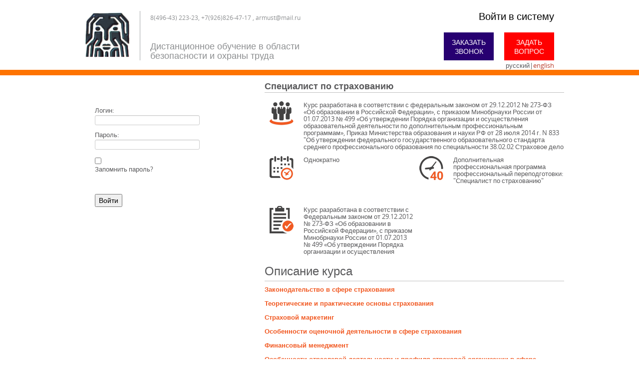

--- FILE ---
content_type: text/html; charset=utf-8
request_url: http://edu.armust.ru/Home/ReadMoreCourse?courseId=577
body_size: 4931
content:

<!DOCTYPE HTML>
<!-- saved from url=(0031)http://iosemenov.tmweb.ru/aot/# -->
<html xmlns="http://www.w3.org/1999/xhtml" class="" lang="ru">
<head>
    <meta http-equiv="Content-Type" content="text/html; charset=UTF-8">

    <title></title>
    <link href="/Content/Styles/default.css" rel="stylesheet" />
    <script src="/Content/jQuery/Scripts/jquery-1.9.1.min.js"></script>
    <script src="/Content/jQuery/Scripts/jquery.countdown.js"></script>
    <script src="/Content/jQuery/Scripts/jquery.easyui.min.js"></script>
    
    
    <link rel="stylesheet" href="/Content/Bootstrap/css/bootstrap.css" type="text/css" />
    <script src="/Content/Bootstrap/js/bootstrap.min.js"></script>
    
    <script type="text/javascript" src="/Content/jQuery/Scripts/jquery.fancybox.pack.js"></script>
    <link rel="stylesheet" href="/Content/Styles/jquery.fancybox.css" type="text/css" media="screen" />


    <link rel="stylesheet" href="/Content/Styles/Styles.css" type="text/css" />
    
    <link rel="stylesheet" href="/Content/FlowPleer/skin/functional.css" />
    <script src="/Content/FlowPleer/flowplayer-3.2.13.min.js"></script>

    
    
    
    
    <script type="text/javascript">
        $('.popup-panel .call').fancybox({ type: 'iframe', width: '300px', height: '380px' });
        $('.popup-panel .question').fancybox({ type: 'iframe', width: '300px', height: '510px' });
        //$('.btn-reg-and-look').fancybox({ type: 'iframe', width: '300px', height: '510px' });
    </script>
    

    
    
    
    <script type='text/javascript'>
    $(document).ready(function () {
        $('.carousel').carousel({
            interval: 10000
        });
    });
    </script>
    
    <style type="text/css">
        .fancybox-margin {
            margin-right: 17px;
        }
    </style>
</head>
<body>
        <div class="header" style="border-bottom-color:#FE7301 !important">
        <div class="container">
                <div class="links">
                    
<div class="auth-panel">
        <p style="font-size:20px;">
            <a href="" style="color:black!important;">Войти в систему</a>
        </p>
</div>


                    <div class="popup-panel">
                        <a href="https://www.kiout.ru/form/edu/callback?emailTo=armust@mail.ru" class="call" style="background-color:#270071 !important">Заказать звонок</a>
                        <a href="https://www.kiout.ru/form/edu/service?emailTo=armust@mail.ru" class="question" style="background-color:#FF0000 !important">Задать вопрос</a>
                    </div>
                    <div class="">
                            <span>русский</span><span>|</span><a href="/language?key=eng&amp;returnUrl=%2FHome%2FReadMoreCourse%3FcourseId%3D577" class="">english</a>
                    </div>
                </div>
                <div class="logo">
                    <a href="/"><img src="/Image/Get/1144" alt="" style="max-height:90px;" /></a>
                </div>
                <div class="title cabinetPhoneAndSlogan">
                    <p style="font-size:12px;">8(496-43) 223-23,    +7(926)826-47-17 , armust@mail.ru</p>
                    <div style="position:absolute;bottom:0;"><p>Дистанционное обучение в области безопасности и охраны труда</p>
</div>
                </div>
        </div>
    </div>

    <div class="page-content" style="min-height:100%">
        <div class="container">

            

            

<style type="text/css">
    .btn-reg-and-look {
        text-transform: uppercase;
        width: 100px;
        padding: 10px;
        background-color: rgb(241, 89, 34);
        text-align: center;
        color: white !important;
    }
</style>

<script type="text/javascript">
        $('#btnCall').fancybox({ type: 'iframe', width: '300px', height: '380px' });
</script>



<div class="page-content">
    <div class="container">
        

<style>
   .banner img:hover{ cursor:pointer; }
</style>
<div class="events-informer">
    <div class="courses-list">
        

    </div>

    

<div style="margin-top:20px;">

    <div class="row">
        <div class="span4 block"><br /></div>
        <div class="span4 block">
                <p style="color:Red;"></p>
            <br />
<form action="/Login" method="post">                <p>Логин:<br /> <input id="login" name="login" type="text" value="" /></p>
                <p>Пароль:<br /> <input id="password" name="password" type="password" /></p>
<input id="ReturnUrl" name="ReturnUrl" type="hidden" value="" /><input data-val="true" data-val-required="Требуется поле Click." id="Click" name="Click" type="hidden" value="True" /><input id="rememberpass" name="rememberpass" type="checkbox" value="true" /><input name="rememberpass" type="hidden" value="false" /><p>Запомнить пароль?</p> <br />
                <br />
                <p><input type="submit" value="Войти" /></p>
</form>        </div>
        <div class="span4 block"><p><br /></p></div>
    </div>
    <br />
</div>


    
    
    <ul>
    </ul>
    
</div>

        <div class="courses-list">
            <div class="title">Специалист по страхованию</div>

            <div class="notice">
                <div class="descriptionshort">
                    <div class="image-mini">
                        <img style="float:left; margin-right: 10px;" src="/Content/Images/Pack6.png" />
                    </div>
                    <div class="description-mini-top">
                        Курс разработана в соответствии с федеральным законом от 29.12.2012 № 273-ФЗ «Об образовании в Российской Федерации», с приказом Минобрнауки России от 01.07.2013 № 499 «Об утверждении Порядка организации и осуществления образовательной деятельности по дополнительным профессиональным программам», Приказ Министерства образования и науки РФ от 28 июля 2014 г. N 833 "Об утверждении
федерального государственного образовательного стандарта среднего профессионального образования по специальности 38.02.02 Страховое дело (по отраслям)" Приказ Минтруда России от 10.03.2015 г. № 155н «Об утверждении профессионального стандарта «Специалист по страхованию». 
                    </div>
                </div>

                <div class="left-semi">
                    <div class="image-mini">
                        <img style="float:left; margin-right: 10px;" src="/Content/Images/Pack1.png" />
                    </div>
                    <div class="description-mini">
                        Однократно
                    </div>
                </div>
                <div class="right-semi">
                    <div class="image-mini">
                        <img style="float:left; margin-right: 10px;" src="/Content/Images/Pack9.png" />
                    </div>
                    <div class="description-mini">
                        Дополнительная профессиональная программа профессиональный переподготовки: "Специалист по страхованию" 
                    </div>
                </div>
                <div class="description">
                    <div class="image-mini">
                        <img style="float:left; margin-right: 10px;" src="/Content/Images/Pack3.png" />
                    </div>
                    <div class="description-mini">
                        <p>Курс разработана в соответствии с Федеральным законом от 29.12.2012 № 273-ФЗ &laquo;Об образовании в Российской Федерации&raquo;, с приказом Минобрнауки России от 01.07.2013 № 499 &laquo;Об утверждении Порядка организации и осуществления образовательной деятельности по дополнительным профессиональным программам&raquo;, Приказом Министерства образования и науки РФ от 28 июля 2014 г. N 833 &quot;Об утверждении&nbsp;федерального государственного образовательного стандарта среднего профессионального образования по специальности 38.02.02 Страховое дело (по отраслям)&quot; , Приказом Минтруда России от 10.03.2015 г. № 155н &laquo;Об утверждении профессионального стандарта &laquo;Специалист по страхованию&raquo;.&nbsp;</p>

<p>Целью реализации курса является формирование профессиональных компетенций, необходимых для осуществления защиты интересов экономических субъектов при наступлении определенных договором страховых случаев&nbsp;за счет целевых фондов, формируемых из уплаченных страховых премий и иных средств страховых организаций.&nbsp;</p>

                    </div>
                </div>
                <div class="title"><h3>Описание курса</h3></div>
                <div style="margin-top: 10px">
                        <div class="part-title">Законодательство в сфере страхования</div>
                        <div></div><br />
                        <div class="part-title">Теоретические и практические  основы страхования</div>
                        <div></div><br />
                        <div class="part-title">Страховой маркетинг</div>
                        <div></div><br />
                        <div class="part-title">Особенности оценочной деятельности в сфере страхования</div>
                        <div></div><br />
                        <div class="part-title">Финансовый менеджмент </div>
                        <div></div><br />
                        <div class="part-title">Особенности отраслевой деятельности и профиля страховой организации в сфере страхования (перестрахования)</div>
                        <div></div><br />
                        <div class="part-title">Нормативно-правовые акты по курсу</div>
                        <div></div><br />
                        <div class="part-title">Итоговое тестирование</div>
                        <div></div><br />
                </div>
            </div>
            <div style="border-top: 1px solid #c0c0c1; height: 50px; padding-top: 20px;">
                <div style="float: right">
                    <a href="http://www.kiout.ru/form/edu/callback?emailTo=armust@mail.ru" class="btn-reg-and-look" target="_blank" id="btnCall">Зарегистрироваться на курс</a>
                </div>
                
            </div>
        </div>

        
        

    </div>
    <div class="clear"></div>
</div>






           


        </div>
    
    </div>


<style>
    .footer_p {
        width: 100%;

        background-color: #FE7301;
        display: inline-block;
        margin-top:30px;
    }
    .footer_p .container > div {
        vertical-align: middle;
        padding:20px 0px;
        background-color: #FE7301;
    }
    .footer_p .container > div > a {
        color:#fff;
    }
</style>
<div class="footer_p">
    <div class="container" style="">

        
        <div style="width:100%; text-align:center;">
        </div>

    </div>
</div>

<script type="text/javascript">
    
</script>    <!-- Yandex.Metrika counter -->
    <script type="text/javascript">
    (function (d, w, c) {
        (w[c] = w[c] || []).push(function() {
            try {
                w.yaCounter28010973 = new Ya.Metrika({
                    id:28010973,
                    clickmap:true,
                    trackLinks:true,
                    accurateTrackBounce:true,
                    webvisor:true
                });
            } catch(e) { }
        });

        var n = d.getElementsByTagName("script")[0],
            s = d.createElement("script"),
            f = function () { n.parentNode.insertBefore(s, n); };
        s.type = "text/javascript";
        s.async = true;
        s.src = "https://mc.yandex.ru/metrika/watch.js";

        if (w.opera == "[object Opera]") {
            d.addEventListener("DOMContentLoaded", f, false);
        } else { f(); }
    })(document, window, "yandex_metrika_callbacks");
    </script>
    <noscript><div><img src="https://mc.yandex.ru/watch/28010973" style="position:absolute; left:-9999px;" alt="" /></div></noscript>
    <!-- /Yandex.Metrika counter -->
</body>
</html>